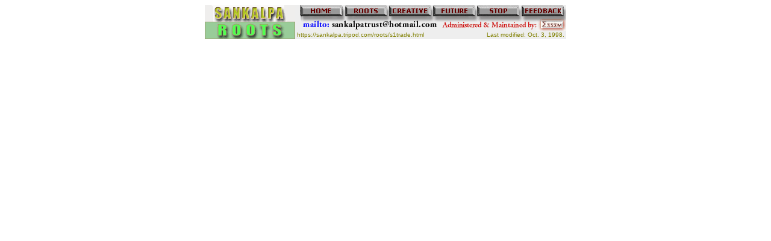

--- FILE ---
content_type: text/html
request_url: https://sankalpa.tripod.com/roots/s1trade.html
body_size: 25249
content:
<HTML>
<HEAD>
<TITLE> Roots: Trade & Commerce</TITLE>

<META NAME="description" content="A web site for the 'Friends of Bengal', who want information on Bengal History & Culture, Creative Programs, Future Directions and Political Activism."> 

<META NAME="keywords" content="Bengal, Calcutta, governments, transit of goods, duties, toll-houses, custom house, oppressive nature of the government, extortion of collectors, Transit duties, Raja Rammohun Roy, economic reform, East India Company, Permanent Settlement">

<META HTTP-EQUIV="Content-Type" CONTENT="text/html; charset=iso-8859-1">
<META NAME="AUTHOR" CONTENT="Essem">
<META NAME="BUILD" CONTENT="October 13, 1998">
<META HTTP-EQUIV="Reply-to" CONTENT="sankalpatrust@hotmail.com (essem)">

<SCRIPT LANGUAGE="JavaScript">
function doform(form) {
   if (confirm("Are you sure "+document.forms[0].inputname.value+"?")){
      score=0
      if (document.forms[0].question1.value=="true"){
				score=score+1; }
			if (document.forms[0].question2.value=="1778"){
			  score=score+1; }
                                    if (document.forms[0].question3.value=="false"){
			  score=score+1; }
                                    if (document.forms[0].question4.value=="true"){
			  score=score+1; }
                                    if (document.forms[0].question5.value=="true"){
			  score=score+1; }
      form.score.value = (score / 5)*100
  }
 else
      alert("Please come back again.")
}
</SCRIPT>

</HEAD>

<BODY TEXT="#000000" LINK="blue" VLINK="#800080">
<BASEFONT FACE="Verdana,Arial,Helvetica" SIZE=1 COLOR="BLACK">

<CENTER>
<TABLE BORDER=0 CELLPADDING=0 cellspacing=0 WIDTH="600" bgcolor="#eeeeee" bordercolor="bronze" >
<TR>
<TD VALIGN=TOP>
<center>
<TABLE BORDER=0 CELLPADDING=0 cellspacing=0 WIDTH=150 height=55>
<TR>
<TD VALIGN=TOP HEIGHT=22 WIDTH=150 bgcolor=eeeeee>
<A NAME="top"></A><A HREF="../index.html"; self.status='Sankalpa Index Page';><IMG SRC="../image/Sankalpa_flip.gif" HEIGHT=28 WIDTH=150 BORDER=0></A></TD></TR>
<TR>
<TD VALIGN=MIDDLE ALIGN=CENTER HEIGHT=29 WIDTH=150 BGCOLOR=eeeeee><IMG SRC="./image/roots.gif" HEIGHT=29 WIDTH=150></FONT></TD></TR>
</TABLE>
</center>

<TD VALIGN=TOP ALIGN=RIGHT>

<TABLE BORDER=0 CELLPADDING=0 cellspacing=0 WIDTH=450 height=55 COLS=5>
<TR><TD VALIGN=TOP ALIGN=RIGHT COLSPAN="5" HEIGHT=44 WIDTH=450 border=0>
<IMG SRC="../image/header.GIF" ALT="Home    |   Roots   |   Creative Forum  |   Future Vision   |  Stop'n Look  |   Contact Us" BORDER=0 USEMAP="#header" HEIGHT=44 WIDTH=442 ALIGN=middle></TD></TR>
<TR>
<TD ALIGN=left HEIGHT=10 COLSPAN="3" WIDTH=270 BGCOLOR="#eeeeee"><FONT FACE=ARIAL SIZE=1 FONT COLOR="olive">&nbsp;https://sankalpa.tripod.com/roots/s1trade.html</FONT></TD>
<TD align="right" HEIGHT=10 COLSPAN="2" WIDTH=180 BGCOLOR="#eeeeee"><FONT FACE=ARIAL SIZE=1 FONT COLOR="olive">Last modified: Oct. 3, 1998.&nbsp;</font></TD></TR>
</TABLE>

</TABLE></CENTER>
<MAP NAME="header"><AREA SHAPE=RECT COORDS="4,4,69,18" HREF="../homepage/s00home.html#top"><!--AREA SHAPE=RECT COORDS="78,4,143,18" HREF="../roots/s01roots.html#top"><AREA SHAPE=RECT COORDS="152,4,217,18" HREF="../creative/s02creative.html#top"><AREA SHAPE=RECT COORDS="226,4,291,18" HREF="../future/s03future.html#top"><AREA SHAPE=RECT COORDS="300,4,365,19" HREF="../stop/s04stop.html#top"><AREA SHAPE=RECT COORDS="374,4,439,18" HREF="../general/s05feedback.html#top"><AREA SHAPE=RECT COORDS="4,25,225,40" HREF="mailto:sankalpatrust@hotmail.com"><AREA SHAPE=RECT COORDS="400,25,439,41" HREF="../general/essem.html#top"><AREA SHAPE=default HREF="../homepage/s00home.html#top"></MAP>

<center>


<CENTER>
<TABLE BORDER=0 WIDTH="600" CELLPADDING=0 CELLSPACING=0  BGCOLOR="#99cc99" BORDERCOLOR="GRAY">

<TR VALIGN=TOP ALIGN=LEFT>
   <TD VALIGN=TOP ALIGN=LEFT>
     <TABLE BORDER=0 WIDTH="148" CELLPADDING=1 CELLSPACING=1 BGCOLOR="#99cc99">
	<TR>
	  <TD VALIGN=TOP ALIGN=CENTER WIDTH="148" BGCOLOR="SILVER"><FONT SIZE="2" COLOR ="#505050"><b>Other Chapters</b></FONT></TD></TR>
	<TR>
	  <TD VALIGN=TOP ALIGN=LEFT WIDTH="150" BGCOLOR="WHITE"><FONT SIZE ="1" COLOR ="bronze">       	 <A HREF="s1bengal.html">Roots of Bengal</A><BR>

	 <BR><A HREF="s1calroots.html">Calcutta Diary</A><BR>

       <BR><A HREF="s1benren.html">Bengal Renaissance</A><BR>

	 <BR><A HREF="s1artcul.html">Art & Culture</A><BR>

       <BR><font color=gray>Trade &amp; Commerce</font><BR>

       <BR><A HREF="s1scprog.html">Science Progress</A><BR>

       <BR><A HREF="s1phil.html">Philosophers</A>

	 <BR><font color=white>.</font></FONT>
	  </TD>
	</TR>

	<TR>
	  <TD VALIGN=TOP ALIGN=CENTER WIDTH="148" BGCOLOR="#99CC99"><FONT SIZE="2" COLOR ="#505050"><b>Related Topics</b></FONT></TD></TR>
	<TR>
	  <TD VALIGN=TOP ALIGN=CENTER WIDTH="147" BGCOLOR="WHITE"><FONT FACE=ARIAL SIZE ="1" COLOR ="bronze">
       <A HREF="http://www.badfw.org/components/badfw/html/links/page.html">Links related to Bengal</A><BR>
       <A HREF="find.html">India Foundation for the Arts 
</A><BR>
       <A HREF="./general/bengalipoets.html">Bengali Poets</A><BR>
       <A HREF="./general/writingstrategies.html">Writing Strategies</A><BR>
       <A HREF="http://www.philanthropy.org.au/links/links.htm">Philanthropy</A><BR>
       <A HREF="http://www.sitemarvel.com/bengalonline/">Bengal Online</A><BR><font color=white>.</font></FONT>
	  </TD>
	</TR>

<TR>
	  <TD VALIGN=TOP ALIGN=CENTER WIDTH="148" BGCOLOR="#99CCff"><FONT SIZE="2" COLOR ="#505050"><b>Other Useful Links</b></FONT></TD></TR>
	<TR>
	  <TD VALIGN=TOP ALIGN=CENTER WIDTH="147" BGCOLOR="WHITE"><FONT FACE=ARIAL SIZE ="1" COLOR ="bronze">
       <A HREF="http://www.calonline.com/">Calcutta Online</A><BR>
       <A HREF="http://www.btinternet.com/~vivekananda/">Vivekananda Center London</A><BR>
	 <A HREF="../general/associations.html">Bengali Associations/Societies</A><BR>
       <A HREF="http://www.indianrail.gov.in/">Indian Railways reservations</A><BR><font color=white>.</font></FONT>
	  </TD>
	</TR>

	<tr><td>
	<Table BORDER=0 WIDTH="148" CELLPADDING=0 CELLSPACING=0 BGCOLOR="#99CCCC">
	<TR>
	  <TD VALIGN=TOP ALIGN=RIGHT WIDTH="148"><IMG SRC="../image/quicksearch.GIF" WIDTH=148 HEIGHT=14 BORDER="0"></TD>
	<TR>
	  <TD VALIGN=top ALIGN=left><FONT SIZE=2 COLOR=#006666><b>SANKALPA Hi-lites:</b><br><FONT SIZE=1 COLOR=#003366>(Hit 'Back' to return)</FONT></FONT></TD></TR>
	<TR>
	  <TD ALIGN="CENTER" VALIGN="middle">
<FORM NAME="form" METHOD="POST">
<SELECT SIZE="1" NAME="sankalpa" onChange="location.href=form.sankalpa.options[form.sankalpa.options.selectedIndex].value"  ALIGN="CENTER">
<OPTION SELECTED VALUE="../Text_index.html">Search SANKALPA 
<OPTION VALUE="../roots/s1bengal.html">Roots of Bengal
<OPTION VALUE="../roots/s1calroots.html">Calcutta Diary
<OPTION VALUE="../creative/s2artcont.html">Artistes' Forum
<OPTION VALUE="../creative/s2actpol.html">Political Ideals
<OPTION VALUE="../creative/s2actchg.html">Empowerment
<OPTION VALUE="../future/s3ffcon.html">Futurists' Forum
<OPTION VALUE="../future/s3devcon.html">Fut. Development  
<OPTION VALUE="../stop/s04stop.html#media">Media Reports
<OPTION VALUE="../stop/s4nv01.html">News Vol 1
<OPTION VALUE="../stop/s4nv02.html">News Vol 2
<OPTION VALUE="../stop/s4amartya.html">Amartya Sen
<OPTION VALUE="../stop/s4flood98.html">Floods 1998
<OPTION VALUE="../stop/s4nedu01.html">Education News
<OPTION VALUE="../stop/s4edu.html">Education Report
</SELECT>
	   </TD>
	</TR>
	<TR>
	  <TD VALIGN=top ALIGN=left><FONT SIZE=1 COLOR=#003366>Did you find what you were looking for?<BR>If not, <A HREF="mailto:sankalpatrust@hotmail.com">tell us about it.</A><BR><font color="#99CCff">.</font></FONT>
</FONT></TD></TR>
	</table>
	</td></tr>


  </TABLE>
   </TD>


   <TD>
	<TABLE BORDER=1 CELLPADDING=3 CELLSPACING=0 WIDTH="450" BORDERCOLOR="#99cc99">
	<TR>
	<td COLSPAN="3" bgcolor="#99cc99"><img src="../image/contents.GIF" width=80 height=20 alt="" border=0 align="right" hspace=0 vspace=0><font size=4 COLOR="888888">Chapter: &nbsp<FONT COLOR="GREEN"><B>Trade & Commerce</B></FONT></font></TD>
	
	</TR>

	<TR>
	<TD ALIGN=left WIDTH="28%" BGCOLOR="DFDFDF"><B><FONT SIZE=3 COLOR="#606060">Author</FONT></B></TD>
	<TD ALIGN=center WIDTH="8%" BGCOLOR="DFDFDF"><B><FONT SIZE=3 COLOR="#606060">#</FONT></B></TD>
	<TD ALIGN=left WIDTH="64%" BGCOLOR="DFDFDF"><B><FONT SIZE=3 COLOR="#606060">Title: &nbsp</FONT></B><FONT COLOR="olive" SIZE=2>Click to visit article</FONT></TD>
	</TR>

	<TR>
	<TD VALIGN=TOP ALIGN=right WIDTH="28%" BGCOLOR="white"><B><FONT SIZE=2 COLOR="BRONZE">Tarasankar Banerjee
<BR></FONT></B></TD>
	<TD VALIGN=TOP ALIGN=CENTER WIDTH="8%" BGCOLOR="#DFDFDF"><FONT SIZE=2>1</FONT></TD>
	<TD VALIGN=TOP WIDTH="64%" BGCOLOR="white"><FONT SIZE=2 COLOR="#000000"><A HREF="#contribution001">Chapter 1: Introduction'</A>&nbsp <FONT SIZE=1>in 'History of Internal Trade Barriers in British India'; The Asiatic Society, 1972; page 1 to 12</FONT>
	<br><FONT SIZE=1 color=olive>An excellent historical introduction to the state of trade and commerce in the Bengal region during the late Mughal and early European influences.</FONT></FONT></TD>
	</TR>

	<TR>
	<TD VALIGN=TOP ALIGN=right WIDTH="28%" BGCOLOR="white"><B><FONT SIZE=2 COLOR="BRONZE">Soumendranath Tagore</FONT></B></TD>
	<TD VALIGN=TOP ALIGN=CENTER WIDTH="8%" BGCOLOR="#DFDFDF"><FONT SIZE=2>2</FONT></TD>
	<TD VALIGN=TOP WIDTH="64%" BGCOLOR="white"><FONT SIZE=2 COLOR="#000000"><A HREF="#contribution002">Chapter IV: Rammohun and economic reform';</A> in 'Rammohun Roy: His Role in Indian Renaissance;&nbsp <FONT SIZE=1>The Asiatic Society, 1975; page 31 to 35.
	<BR><FONT SIZE=1 color=olive>Contributions made by Rammohun Roy towards the improvement of the miserable economic plight of the Indian people in the early 19th century.</FONT></FONT></TD></TR>

	<TR>
	<TD VALIGN=TOP WIDTH="28%" BGCOLOR="WHITE">&nbsp;</TD>
	<TD VALIGN=TOP ALIGN=CENTER WIDTH="8%" BGCOLOR="#DFDFDF"><FONT SIZE=2>3</FONT></TD>
	<TD VALIGN=TOP WIDTH="64%" BGCOLOR="WHITE"><FONT SIZE=1 COLOR="bronze">Watch this space for new additions!</FONT></TD></TR>

	<TR>
	<TD VALIGN=TOP WIDTH="28%" BGCOLOR="WHITE">&nbsp;</TD>
	<TD VALIGN=TOP ALIGN=CENTER WIDTH="8%" BGCOLOR="#DFDFDF"><FONT SIZE=2>4</FONT></TD>
	<TD VALIGN=TOP WIDTH="64%" BGCOLOR="WHITE"><FONT SIZE=1 COLOR="bronze">Watch this space for new additions!</FONT></TD></TR>

	<TR>
	<TD VALIGN=TOP WIDTH="28%" BGCOLOR="WHITE">&nbsp;</TD>
	<TD VALIGN=TOP ALIGN=CENTER WIDTH="8%" BGCOLOR="#DFDFDF"><FONT SIZE=2>5</FONT></TD>
	<TD VALIGN=TOP WIDTH="64%" BGCOLOR="WHITE"><FONT SIZE=1 COLOR="bronze">Watch this space for new additions!</FONT></TD></TR>

	<TR>
	<TD BGCOLOR="WHITE">&nbsp;</TD>
	<TD VALIGN=TOP ALIGN=CENTER WIDTH="8%" BGCOLOR="#DFDFDF"><FONT SIZE=2>6</FONT></TD>
	<TD VALIGN=TOP WIDTH="64%" BGCOLOR="WHITE"><FONT SIZE=1 COLOR="bronze">Watch this space for new additions!</FONT></TD></TR>

<TR>
	  <TD VALIGN=top ALIGN=left BGCOLOR="#99CC99" colspan="3"><FONT SIZE=2><b>Search this Chapter for:</b>&nbsp;<FONT SIZE=1>(Use 'Back' button to return)</FONT></FONT></TD></TR>
	<TR>
	  <TD ALIGN="LEFT" VALIGN="middle" BGCOLOR="#99CC99" colspan="3">
<FORM NAME="form" METHOD="POST">
<SELECT SIZE="1" NAME="chapter" onChange="location.href=form.chapter.options[form.chapter.options.selectedIndex].value"  ALIGN="CENTER">
<OPTION SELECTED VALUE="/">Search 'Trade & Commerce'
<OPTION VALUE="#search01">Legacies of the medieval economic theories
<OPTION VALUE="#search02">Levy of inland customs
<OPTION VALUE="#search03">Economic plight of the Indian people
<OPTION VALUE="#search04">Ill effect of the Permanent Settlement
</SELECT>
	   </TD>
	 </TR>



	</TABLE>
    </TD>
  </TR>

  <TR>
   <TD ALIGN=center BGCOLOR="WHITE" COLSPAN=2><FONT SIZE=1><A 	HREF="../homepage/s00home.html#top">Home</A> | <A 	HREF="../roots/s01roots.html#top">Roots</A> | <A 	HREF="../creative/s02creative.html#top">Creative Forum</A> | <A 	HREF="../future/s03future.html#top">Future Vision</A> | <A 	HREF="../stop/s04stop.html#top">Stop'n Look! </A> | <A 	HREF="../general/s05feedback.html#top">Contact Us</A> | <A HREF="#top">Return to 	Top</A></FONT></FONT>
    </TD>
   </TR>
</TABLE>
</CENTER>

<P>

<CENTER>
<FONT size=5 color=olive FACE="Garamond"><A NAME="contributions"></A><B>CONTRIBUTIONS
& ARTICLES:</B></FONT>


<TABLE BORDER=0 CELLPADDING=9 CELLSPACING=1 WIDTH="600" BGCOLOR="olive" bordercolor="#000000">
<TR>
<TD VALIGN=TOP BGCOLOR="#FFFF99"><FONT SIZE=2><B>1.&nbsp;<A NAME="contribution001"></A>Chapter IV: Rammohun and economic reform';</B> in 'Rammohun Roy: His Role in Indian Renaissance; The Asiatic Society, 1975; page 31 to 35.</FONT></TD></TR>

<TR>
<TD VALIGN=TOP BGCOLOR="#FFFFEE"><FONT SIZE=2><B><U><A NAME="search01"></A>General Observations</U></B>

<BR>James Mill wrote in Chapter V, Book
IV of his work "The History of British India" : <B>"In India, as under
most uncivilized governments, the transit of goods within the country was
made subject to duties; and upon all the roads and navigable rivers, toll-houses
or custom houses (in the language of the country-chokeys) were erected,
which had power of stopping the goods, till the duties were levied. By
the rude and oppressive nature of the government, these custom houses were
exceedingly multiplied; and in long carriages, the inconvenience of numerous
stoppages and payments was very severe. As in all other departments of
government, so in this, there was nothing regular and fixed; the duties
varied at different times and different places; and a wide avenue was always
open for extortion of the collectors. The internal trade of the country
was by these causes subject to ruinous obstructions."</B></FONT><B><FONT SIZE=-2>
</FONT></B><FONT SIZE=-1>The principle of levying duties upon the internal
trade of the country is one of the legacies of the medieval economic theories.
When free international commerce was looked with disfavor and when mercantilism
was the commercial ethics it was universally accepted that the state had
a legitimate share in the wealth derived from the internal commerce of
the country. It had flourished under the misconception that the duties
upon internal commerce formed one of the principal sources of revenue to
the state. In India, the transit of goods from one place to another within
the country was made subject to Transit duty. The flow of goods to and
from certain specified towns was also subjected to Town duty.

<P>The origin of the inland customs lay
deep in the past. Its roots can be definitely traced back to the Mughal
system of revenue administration. Taxes in the Mughal period had two principal
branched - land revenue and sayer. The term sayer denotes market; but in
its wider sense, it meant various kinds of imposts upon trade and property.
Transit duty or <I>Rahdari</I> was originally a branch of the sayer, but
it gradually developed into a separate full-fledged customs duty ...
<BR>&nbsp;

<P><B><U><A NAME="search02"></A>Mughal Background</U></B>
<BR>The levy of inland customs
in various forms was a peculiar feature of the Indian Tax structure since
the days of the Great Mughal. Taxes, which were often levied in a haphazard
manner, were always viewed purely from the standpoint of revenues. There
are references in the <I>Ain-I-Akbari</I> that even during the reign of
Akbar the collection of Transit duties was a feature of the country's taxation
system ... In 1590-91 an Imperial Order was issued abolishing Transit duties
in the Empire:

<UL>"Be it known to all government
writers, both now and hereafter, and to all executive officers, in every
part of Hindustan, that in this auspicious period, being the seventh year
of the second cycle from the commencement of the Imperial reign, an order
has been issued to this effect: As the divine government of the glorious
and blessed God has, in conformity with its greatness and purity, and with
a knowledge exalted as eternity, deemed it necessary that the dominion
of countries, and the government of cities (which must provide for friend
and stranger, and must arrange the affairs of the merchant and trader)
should be accomplished by means of just kings, a tax was therefore established
on all articles brought into the market, that from this source of revenue,
troops might be kept up and proper guardians appointed to protect the property
of the state and of individuals. <B>But, as such tax, when not justly collected,
might be a source of confusion, and detrimental to business,</B> (though,
praised be God, since the Emperor's just reign commenced the attention
and consideration of his heart have ever been exerted for the necessary
comfort of the common people, and the encouragement of his subjects) <B>an
order is hereby issued exempting from taxation and registry the following
articles</B>: All kinds of grain, or seeds; herbs, whether edible or medicinal;
oils, sugar, essences; cotton&nbsp; and woolen clothes; things made of
leather; copper articled; madder wood, reeds and grass; with such like
things and effects as are in common use among the people: exempting however,
horses, elephants, camels, sheep, goats, military arms, and silken stuffs,
the taxes on which, besides one percent., are claimed as vested rights,
toll, or for benevolent purposes. The government writers, and other executive
officers are hereby commanded to give effect to this order, so that the
powerful may not oppress the weak, nor the tyrannical commit aggressions
on those who are at their mercy; and now that respect for the imperial
greatness and magnificence exists in every breast, and that the light of
justice and clemency has appeared; let us give thanks for all these presents
to him who is the beneficent author of truth.

<P>It is therefore necessary
that all executive officers and commanders, all provincial writers and
governors of cities, with all jagirdars, administrators of government lands,
custom-house officers, keepers of the highways or passes, landholders,
and all other government authorities, should attend to this order, and
use their efforts to obey it; without attempting in any way to evade the
same."
</UL>

<P>
The benevolent intentions of
the Emperor were, however, frustrated by the independent activities of
the distant governors. The decree did not meet with success and the Transit
duty was very soon re-established ...&nbsp;
<BR>&nbsp;

<P><B><FONT COLOR="#FF0000">SORRY! THIS ARTICLE IS STILL UNDER CONSTRUCTION</FONT></B>

</FONT></TD></TR>

<TR>
<TD VALIGN=TOP BGCOLOR="#DFDFDF"><FONT SIZE=2><B><I>DISCUSSIONS:</I></B>
<BR>
<I>Comment # 1: Received from</I></TD></FONT>
</TR>

  <TR>
   <TD ALIGN=center BGCOLOR="#CCEEEF"><FONT SIZE=1><A 	HREF="../homepage/s00home.html#top">Home</A> | <A 	HREF="../roots/s01roots.html#top">Roots</A> | <A 	HREF="../creative/s02creative.html#top">Creative Forum</A> | <A 	HREF="../future/s03future.html#top">Future Vision</A> | <A 	HREF="../stop/s04stop.html#top">Stop'n Look! </A> | <A 	HREF="../general/s05feedback.html#top">Contact Us</A> | <A HREF="#top">Return to 	Top</A></FONT></FONT>
    </TD>
   </TR>
</TABLE>

<P>

<TABLE BORDER=0 CELLPADDING=9 CELLSPACING=1 WIDTH="600" BGCOLOR="olive" bordercolor="#000000">
<TR>
<TD VALIGN=TOP BGCOLOR="#FFFF99"><FONT SIZE=2><B>2.&nbsp;<A NAME="contribution002"></A>Chapter IV: Rammohun and economic reform';</A> in 'Rammohun Roy: His Role in Indian Renaissance;</B>&nbsp; The Asiatic Society, 1975; page 31 to 35.</FONT></TD></TR>

<TR>
<TD VALIGN=TOP BGCOLOR="#FFFFEE"><FONT SIZE=2><A NAME="search03"></A>Rammohun's testimony before
the parliamentary committee set up to review the Charter of the East India
Company in 1833 throws valuable light on his outlook regarding the economic
plight of the Indian people. In fact, the foundation he laid in his testimony
was utilized later by writers on Indian economy like Dadabhai Nowrojee,
R C Dutt and others. Even though the existence of his written evidence
is not unknown, yet justice has not been done to Rammohun's thinking on
economic condition of India by some of our eminent historians.

<P>Rammohun worked incessantly for the
improvement of the misrable plight of the Indian people, and his great
love for the downtrodden shines through the whole evidence. "Under both
systems (permanent and ryotwari) the condition of the cultivators is miserable;
in one, they are placed at the mercy of the Zamindar's avarice and ambition;
in the other, they are subjected to the extortions and intrigues of the
surveyors and other government revenue officers. I deeply compassionate
both."

<P><A NAME="search04"></A>Analyzing the economic ill effect of
the Permanent Settlement, he had no hesitation in emphasizing that the
condition of the cultivators "has not been improving in any degree", while
the condition of the proprietors "has been much improved"; as, secured
against any higher demand of Government revenue, they have brought "waste
land into cultivation, and raised the rents of their tenancy". As for the
Government, they have "sacrificed nothing in concluding that settlement".
The brunt had fallen on the tenants who lived in "overwhelming poverty".

<P>While noting that in the Permanent
Settlement, the Government liberally relieved the land-owners, Rammohun
wrote: "I am at a loss to conceive why this indulgence was not extended
to the tenants; by requiring proprietors to follow the example of the Government
in fixing a definite rent to be recovered from each cultivator ... or why
the feeling of compassion, excited by the miserable condition of the cultivators
does not now induce the Government to fix a maximum standard ... positively
interdict any further increase". In order to augment the loss of revenue
thus incurred, Rammohun suggested the imposition of tax on luxury goods
and the replacement of high salaried English officials by Indians as collectors.


<P><B><FONT COLOR="#FF0000">SORRY! THIS ARTICLE IS STILL UNDER CONSTRUCTION</FONT></B>

</FONT></TD></TR>

<TR>
<TD VALIGN=TOP BGCOLOR="#DFDFDF"><FONT SIZE=2><B><I>DISCUSSIONS:</I></B>
<BR>
<I>Comment # 1: Received from</I></TD></FONT>
</TR>

  <TR>
   <TD ALIGN=center BGCOLOR="#CCEEEF"><FONT SIZE=1><A 	HREF="../homepage/s00home.html#top">Home</A> | <A 	HREF="../roots/s01roots.html#top">Roots</A> | <A 	HREF="../creative/s02creative.html#top">Creative Forum</A> | <A 	HREF="../future/s03future.html#top">Future Vision</A> | <A 	HREF="../stop/s04stop.html#top">Stop'n Look! </A> | <A 	HREF="../general/s05feedback.html#top">Contact Us</A> | <A HREF="#top">Return to 	Top</A></FONT></FONT>
    </TD>
   </TR>
</TABLE>

<BR>

<CENTER><B><FONT SIZE=2 color=olive>------------------------&nbsp; End of
contributions &nbsp;------------------------</FONT></B></CENTER>

<P>

<TABLE BORDER=1 CELLSPACING=0 CELLPADDING=7 WIDTH="600" >
<TR>
<td bgcolor="#FFFF99"><img src="../image/SnU.GIF"  width=100 height=25 alt="" border=0 align="right" hspace=0 vspace=0><font size=2 COLOR="RED"><B>An Appeal:</b></font></TD>
</tr>

<TR>
<TD VALIGN=TOP><FONT SIZE=1>If you
find our presentations not up to your expectations, or if you do not see
the article/contribution(s) which may have been archived due to paucity
of disc space, please contact us/use the feedback form, or <A HREF="mailto:sankalpatrust@hotmail.com">mailto:sankalpatrust@hotmail.com</A>
<HR>
We shall
succeed only with your active participation in these processes. Please
send in your comments about our presentations, and your own contributions
for inclusion in this page. Meanwhile ...</FONT></TD>
</TR>

<TR><TD VALIGN="MIDDLE" ALIGN="CENTER" BGCOLOR="#c3c3c3"><FONT SIZE=7 COLOR="a2a2a2"><B><blink>More power to you!</blink></B></FONT></TD></TR>

</TABLE>

<P>

<CENTER>
<FONT FACE=VERDANA SIZE=1><font color=Lime>|</font> <A 	HREF="../homepage/s00home.html">Home</A> <font color=Lime>|</font> <A 	HREF="../roots/s01roots.html#top">Roots</A> <font color=Lime>|</font> <A 	HREF="../creative/s02creative.html#top">Creative Forum</A> <font color=Lime>|</font> <A 	HREF="../future/s03future.html#top">Future Vision</A> <font color=Lime>|</font> <A 	HREF="../stop/s04stop.html#top">Stop'n Look!</A> <font color=Lime>|</font> <A 	HREF="./general/s05feedback.html#top">Contact Us</A> <font color=Lime>|</font> 
	<hr width=440 color=#dfdfdf>
	<font color=Lime>|</font> <A 	HREF="../edu/s06edu.html#top">eEducation</A> <font color=Lime>|</font> <A 	HREF="../bus/s07bus.html#top">eBusiness</A> <font color=Lime>|</font> <A HREF="./pub/s08pub.html#top">ePublications</A> <font color=Lime>|</font> <A 	HREF="../ngo/s09ngo.html#top">eNGO Network</A> <font color=Lime>|</font> <A 	HREF="../general/pot/intro.html#top">Pot Luck</A> <font color=Lime>|</font> <A 	HREF="../general/join/intro.html#top">Join Us</A> <font color=Lime>|</font>
</FONT>

<P><FONT SIZE="1">&copy; 2000 Sankalpa Trust</FONT>
</CENTER>

</BODY>
</HTML>